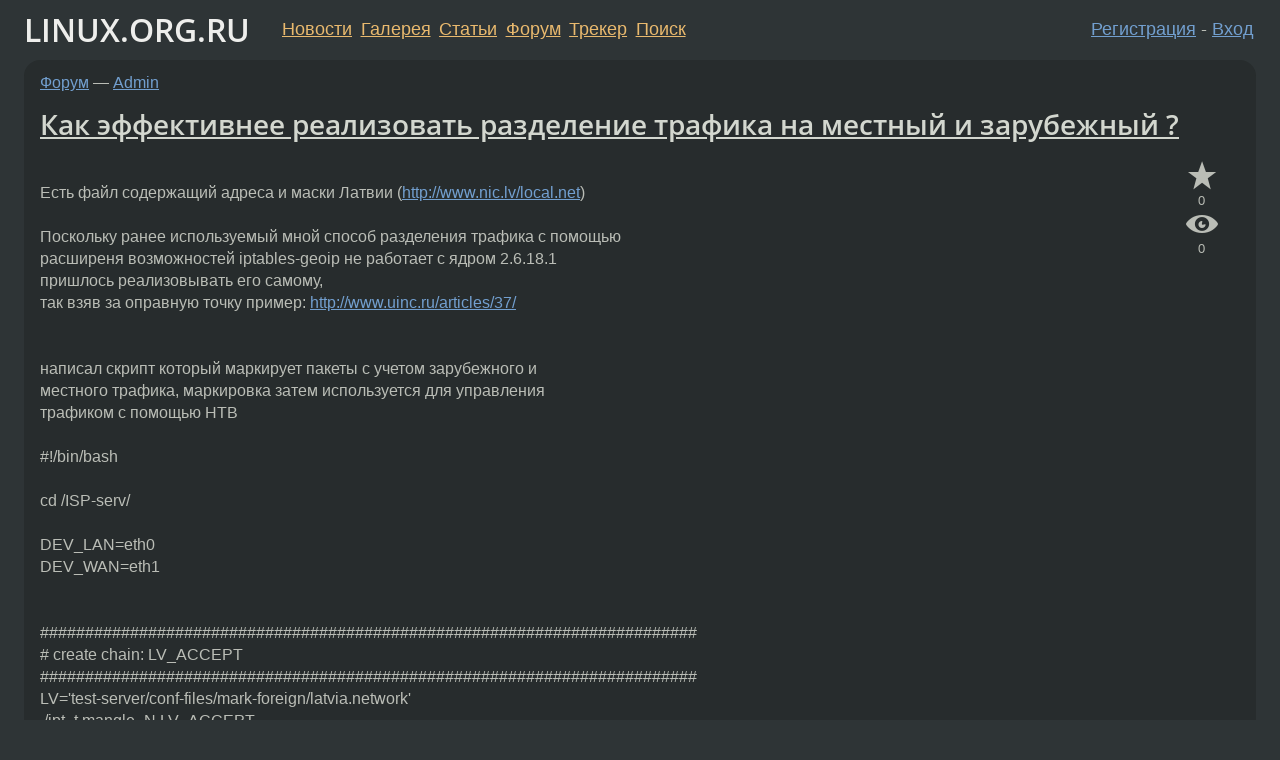

--- FILE ---
content_type: text/html;charset=utf-8
request_url: https://www.linux.org.ru/forum/admin/1642460
body_size: 7133
content:
<!DOCTYPE html>
<html lang=ru>
<head>
<link rel="stylesheet" type="text/css" href="/tango/combined.css?20260116-1742">
<link rel="preload" href="/js/lor.js?20260116-1742" as="script">

<link rel="yandex-tableau-widget" href="/manifest.json" />
<meta name="referrer" content="always">

<script type="text/javascript">
  /*!
  * $script.js Async loader & dependency manager
  * https://github.com/ded/script.js
  * (c) Dustin Diaz, Jacob Thornton 2011
  * License: MIT
  */
(function(e,d,f){typeof f.module!="undefined"&&f.module.exports?f.module.exports=d():typeof f.define!="undefined"&&f.define=="function"&&f.define.amd?define(e,d):f[e]=d()})("$script",function(){function y(f,e){for(var h=0,g=f.length;h<g;++h){if(!e(f[h])){return E}}return 1}function x(d,c){y(d,function(b){return !c(b)})}function w(p,k,h){function c(b){return b.call?b():K[b]}function q(){if(!--d){K[e]=1,f&&f();for(var b in I){y(b.split("|"),c)&&!x(I[b],c)&&(I[b]=[])}}}p=p[D]?p:[p];var g=k&&k.call,f=g?k:h,e=g?p.join(""):k,d=p.length;return setTimeout(function(){x(p,function(b){if(G[b]){return e&&(J[e]=1),G[b]==2&&q()}G[b]=1,e&&(J[e]=1),v(!L.test(b)&&H?H+b+".js":b,q)})},0),w}function v(h,g){var b=N.createElement("script"),a=E;b.onload=b.onerror=b[z]=function(){if(b[B]&&!/^c|loade/.test(b[B])||a){return}b.onload=b[z]=null,a=1,G[h]=2,g()},b.async=1,b.src=h,M.insertBefore(b,M.firstChild)}var N=document,M=N.getElementsByTagName("head")[0],L=/^https?:\/\//,K={},J={},I={},H,G={},F="string",E=!1,D="push",C="DOMContentLoaded",B="readyState",A="addEventListener",z="onreadystatechange";return !N[B]&&N[A]&&(N[A](C,function u(){N.removeEventListener(C,u,E),N[B]="complete"},E),N[B]="loading"),w.get=v,w.order=function(f,e,h){(function g(a){a=f.shift(),f.length?w(a,g):w(a,e,h)})()},w.path=function(b){H=b},w.ready=function(f,d,h){f=f[D]?f:[f];var g=[];return !x(f,function(b){K[b]||g[D](b)})&&y(f,function(b){return K[b]})?d():!function(b){I[b]=I[b]||[],I[b][D](d),h&&h(g)}(f.join("|")),w},w},this);</script>

<script type="text/javascript">
  $script('/webjars/jquery/2.2.4/jquery.min.js', 'jquery');

  $script.ready('jquery', function() {
    $script('/js/lor.js?20260116-1742', 'lorjs');
    $script('/js/plugins.js?20260116-1742', 'plugins');
  });

  $script('/js/highlight.min.js?20260116-1742', 'hljs');
  $script.ready(['jquery', 'hljs'], function() {
    $(function() {
      hljs.initHighlighting();
    });
  });

  $script('/js/realtime.js?20260116-1742', "realtime");

  $script.ready('lorjs', function() {
    fixTimezone("Europe/Moscow");
  });

  
    $script.ready('lorjs', function() {
      initLoginForm();
    });
  </script>
<title>Как эффективнее реализовать разделение трафика на местный и зарубежный ? — Admin — Форум</title>
<meta property="og:title" content="Как эффективнее реализовать разделение трафика на местный и зарубежный ?" >

<meta property="og:image" content="https://www.linux.org.ru/img/good-penguin.png">
  <meta name="twitter:card" content="summary">
<meta name="twitter:site" content="@wwwlinuxorgru">
<meta property="og:description" content="Есть файл содержащий адреса и маски Латвии (http://www.nic.lv/local.net) Поскольку ранее используемый мной способ разделения трафика с помощью расширеня возможностей iptables-geoip не работает с ядром 2.6.18.1 пришлось реализовывать его самому, так в...">
<meta property="og:url" content="https://www.linux.org.ru/forum/admin/1642460">

<link rel="canonical" href="https://www.linux.org.ru/forum/admin/1642460">

<script type="text/javascript">
  $script.ready('lorjs', function() { initNextPrevKeys(); });
  </script>
<link rel="search" title="Search L.O.R." href="/search.jsp">
<meta name="referrer" content="always">

<base href="https://www.linux.org.ru/">

<link rel="shortcut icon" href="/favicon.ico" type="image/x-icon">
<meta name="viewport" content="initial-scale=1.0">
</head>
<body>
<header id="hd">
  <div id="topProfile">
    </div>

  <span id="sitetitle"><a href="/">LINUX.ORG.RU</a></span>

  <nav class="menu">
    <div id="loginGreating">
      <div id="regmenu" class="head">
          <a href="https://www.linux.org.ru/register.jsp">Регистрация</a> -
          <a id="loginbutton" href="https://www.linux.org.ru/login.jsp">Вход</a>
        </div>

        <form method=POST action="https://www.linux.org.ru/ajax_login_process" style="display: none" id="regform">
          <input type="hidden" name="csrf" value="Q+pflzweZkZwnlMzb5NhrQ==">
<label>Имя: <input type=text name=nick size=15 placeholder="nick или email" autocapitalize="off"></label>
          <label>Пароль: <input type=password name=passwd size=15></label>
          <input type=submit value="Вход">
          <input id="hide_loginbutton" type="button" value="Отмена">
        </form>
      </div>

    <ul>
      <li><a href="/news/">Новости</a></li>
      <li><a href="/gallery/">Галерея</a></li>
      <li><a href="/articles/">Статьи</a></li>
      <li><a href="/forum/">Форум</a></li>
      <li><a href="/tracker/">Трекер</a></li>
      <li><a href="/search.jsp">Поиск</a></li>
    </ul>
  </nav>
</header>
<div style="clear: both"></div>
<main id="bd">
<div class=messages itemscope itemtype="http://schema.org/Article">

<article class=msg id="topic-1642460">
<header>
    <div class="msg-top-header">
    <span itemprop="articleSection">
      <a href="/forum/">Форум</a> —
      <a href="/forum/admin/">Admin</a>
      </span>
    
      &emsp;
      </span>
    </div>

    <h1 itemprop="headline">
      <a href="/forum/admin/1642460">Как эффективнее реализовать разделение трафика на местный и зарубежный ?</a>
      </h1>

    </header>

  <div class="msg-container">

  <div class="msg_body">
    <div class="fav-buttons">
        <a id="favs_button" href="#"><i class="icon-star"></i></a><br><span
           id="favs_count">0</span><br>
        <a id="memories_button" href="#"><i class="icon-eye"></i></a><br><span
           id="memories_count">0</span>
      </div>
    <div itemprop="articleBody">
      <p><br>Есть файл содержащий адреса и маски Латвии (<a href="http://www.nic.lv/local.net">http://www.nic.lv/local.net</a>)<br><br>Поскольку ранее используемый мной способ разделения трафика с помощью <br>расширеня возможностей iptables-geoip не работает с ядром 2.6.18.1 <br>пришлось реализовывать его самому, <br>так взяв за оправную точку пример: <a href="http://www.uinc.ru/articles/37/">http://www.uinc.ru/articles/37/</a> <br><br><br>написал скрипт который маркирует пакеты с учетом зарубежного и <br>местного трафика, маркировка затем используется для управления <br>трафиком с помощью HTB<br><br>#!/bin/bash<br><br>cd /ISP-serv/<br><br>DEV_LAN=eth0<br>DEV_WAN=eth1<br><br><br>#########################################################################<br># create chain: LV_ACCEPT<br>#########################################################################<br>LV='test-server/conf-files/mark-foreign/latvia.network'<br>./ipt -t mangle -N LV_ACCEPT<br><br># ACCEPT Latvia networks trafic *********************<br>for nw in $(cut -d: -f1 $LV)<br>do<br>    # mark trafic from WAN--&gt;LAN<br>    ./ipt -t mangle -A LV_ACCEPT -o $DEV_LAN -p tcp -s $nw -j ACCEPT<br><br>    # mark trafic from WAN&lt;--LAN<br>    ./ipt -t mangle -A LV_ACCEPT -o $DEV_WAN -p tcp -d $nw -j ACCEPT<br>done<br><br><br>#########################################################################<br># create chain: HANDSHAKE<br>#########################################################################<br>./ipt -t mangle -N HANDSHAKE<br>./ipt -t mangle -A HANDSHAKE -j MARK --set-mark 10<br>./ipt -t mangle -A HANDSHAKE -j LV_ACCEPT<br>./ipt -t mangle -A HANDSHAKE -j MARK --set-mark 100<br>./ipt -t mangle -A HANDSHAKE -j ACCEPT<br><br><br>#########################################################################<br># create chain: HTTP_TRANSFER<br>#########################################################################<br>./ipt -t mangle -N HTTP_TRANSFER<br>./ipt -t mangle -A HTTP_TRANSFER -j MARK --set-mark 30<br>./ipt -t mangle -A HTTP_TRANSFER -j LV_ACCEPT<br>./ipt -t mangle -A HTTP_TRANSFER -j MARK --set-mark 300<br>./ipt -t mangle -A HTTP_TRANSFER -j ACCEPT<br><br><br>#########################################################################<br># create chain: HTTP<br>#########################################################################<br>./ipt -t mangle -N HTTP<br>./ipt -t mangle -A HTTP -m connbytes --connbytes 1048576: --connbytes-dir both --connbytes-mode bytes -j HTTP_TRANSFER<br>./ipt -t mangle -A HTTP -j MARK --set-mark 20<br>./ipt -t mangle -A HTTP -j LV_ACCEPT<br>./ipt -t mangle -A HTTP -j MARK --set-mark 200<br>./ipt -t mangle -A HTTP -j ACCEPT<br><br><br><br>#########################################################################<br># JUMPING to chains<br>#########################################################################<br><br># check HTTP<br>./ipt -t mangle -A POSTROUTING -m layer7 --l7proto http -j HTTP<br><br><br># check HANDSHAKE<br>./ipt -t mangle -A POSTROUTING -p tcp -m tcp --tcp-flags ! SYN,RST,ACK ACK -j HANDSHAKE<br>./ipt -t mangle -A POSTROUTING -p tcp -m length --length 0:128 -j HANDSHAKE<br>./ipt -t mangle -A POSTROUTING -m layer7 --l7proto dns -j HANDSHAKE<br><br># mark the rest as OTHERS traffic<br>./ipt -t mangle -A POSTROUTING -j MARK --set-mark 40<br>./ipt -t mangle -A POSTROUTING -j LV_ACCEPT<br>./ipt -t mangle -A POSTROUTING -j MARK --set-mark 400<br>./ipt -t mangle -A POSTROUTING -j ACCEPT<br><br><br>Много времени задумывать над скриптом не нашлось, <br>поэтому в этих строках как мне кажется есть нерациональность, <br>связанная с тем что пакеты для зарубежного трафика маркируются <br>дважды (пермаркируются) <br><br>Хочется узнать насколько эффективнее (меньше задержка для <br>интерактивного трафика в том числе) будет подход при <br>котором для местного трафика создать отдельное виртуальное <br>сетевое устройство типа IMQ и туда направлять пакеты и на<br>IMQ навесить управление трафиком HTB. <br><br>Или постараться разобраться с realm? <br><br> <br><br><br></div>
<footer>

<div class="userpic"><img class="photo" src="https://secure.gravatar.com/avatar/2cc5fea4d39a6c908dce452f806208c8?s=150&r=g&d=mm&f=y" alt="" width=150 height=150 ></div><div class=sign >
  <a rel="author"itemprop="creator" href="/people/andyS1976/profile">andyS1976</a> <span class="stars">★</span><br>
  <time data-format="default" datetime="2006-11-06T08:25:19.847+03:00" itemprop="dateCreated">06.11.06 08:25:19 MSK</time><span class="sign_more">
  </span>
</div>
</footer>

<div class=reply>
          <ul id="topicMenu">
            <li><a href="/forum/admin/1642460">Ссылка</a></li>
          </ul>
          </div>
      <div class="reactions zero-reactions">
  <form class="reactions-form" action="/reactions" method="POST">
    <input type="hidden" name="csrf" value="Q+pflzweZkZwnlMzb5NhrQ==">
<input type="hidden" name="topic" value="1642460">
    </form>
</div>

</div>
</div>
</article>

<script type="text/javascript">
  $script.ready('lorjs', function() {
    initStarPopovers();
  });
</script>
<div class="nav">
  <div class="grid-row">
    <div class="grid-3-1">
      <table>
        <tr valign=middle>
          <td style="padding-right: 5px">
              <a href="/forum/admin/1642269">←</a>
            </td>
            <td align=left valign=top class="hideon-phone">
              <a href="/forum/admin/1642269">
                подскажите, чем можно заменить VSS?</a>
            </td>
          </tr>
      </table>
    </div>
    <div class="grid-3-2">
    </div>
    <div class="grid-3-3">
      <table align="right">
          <tr valign=middle align=right>
            <td class="hideon-phone">
              <a href="/forum/admin/1642511">
                Будет ли быстрее ?</a>
            </td>
            <td align="right" valign="middle" style="padding-left: 5px">
              <a href="/forum/admin/1642511">→</a>
            </td>
          </tr>
        </table>
      </div>
  </div>
  </div><div class="comment" id="comments" style="padding-top: 0.5em">

<article class="msg" id="comment-1642470">
  <div class="title">
    </div>

  <div class="msg-container">
    <div class="userpic"><img class="photo" src="/img/p.gif" alt="" width=1 height=1 ></div><div class="msg_body message-w-userpic">
      <h1>Параметры сети с для которой маркируются пакеты</h1>
      <p>Забыл уточнить параметры сети, что бы не подумали что у меня <br>магистраль стоит:)<br><br>В локалке порядка 80 пользователей, студенты, которые освоили практически все виды качки. <br><br>Полоса маленькая да и просто смешная, на всю организацию <br>выделено 4МБит/сек, из них 1МБит/сек зарубежный, <br>поэтому на лакалку с 80 пользователями с помощью htb <br>местный до 180КБайт/сек (если сдлеать более высокой <br>наблюдается тормознутость канала от провайдера) и 80КБайт/сек <br>для зарубежки. <br><br><br><br><br><br></p><div class="sign">
        <a itemprop="creator" href="/people/andyS1976/profile">andyS1976</a> <span class="stars">★</span><br class="visible-phone"> <span class="hideon-phone">(</span><time data-format="default" datetime="2006-11-06T08:49:30.421+03:00" >06.11.06 08:49:30 MSK</time><span class="hideon-phone">)</span>

<span class="user-tag">автор топика</span>
        </div>

      <div class="reply">
          <ul>
            <li><a href="/forum/admin/1642460?cid=1642796" data-samepage="true">Показать ответ</a></li>
            <li><a href="/forum/admin/1642460?cid=1642470">Ссылка</a></li>
          </ul>
        </div>
      <div class="reactions zero-reactions">
  <form class="reactions-form" action="/reactions" method="POST">
    <input type="hidden" name="csrf" value="Q+pflzweZkZwnlMzb5NhrQ==">
<input type="hidden" name="topic" value="1642460">
    <input type="hidden" name="comment" value="1642470">
    </form>
</div>

</div>
  </div>

</article>


<article class="msg" id="comment-1642796">
  <div class="title">
    
      Ответ на:
      <a href="/forum/admin/1642460?cid=1642470" data-samepage="true">
          Параметры сети с для которой маркируются пакеты</a>
        от andyS1976 <time data-format="default" datetime="2006-11-06T08:49:30.421+03:00" >06.11.06 08:49:30 MSK</time></div>

  <div class="msg-container">
    <div class="userpic"><img class="photo" src="/img/p.gif" alt="" width=1 height=1 ></div><div class="msg_body message-w-userpic">
      <p>Не использовал твой способ, но у меня так:<br><br>ipset + imq + нужный тебе шейпер (к примеру твой же HTB)<br><br>в ipset набиваешь Латвийские сети и используешь его вместо -s и -d в iptables<br><br>ipset -n lvaccept -A x.x.x.x<br><br>iptables .... -m set --set lvaccept -j MARK ... марк для Латвийского<br>iptables .... -m set --set ! lvaccept -j MARK ... марк для другого</p><div class="sign">
        <a itemprop="creator" href="/people/nevsky/profile">nevsky</a> <span class="stars">★</span><br class="visible-phone"> <span class="hideon-phone">(</span><time data-format="default" datetime="2006-11-06T15:22:48.688+03:00" >06.11.06 15:22:48 MSK</time><span class="hideon-phone">)</span>

</div>

      <div class="reply">
          <ul>
            <li><a href="/forum/admin/1642460?cid=1642796">Ссылка</a></li>
          </ul>
        </div>
      <div class="reactions zero-reactions">
  <form class="reactions-form" action="/reactions" method="POST">
    <input type="hidden" name="csrf" value="Q+pflzweZkZwnlMzb5NhrQ==">
<input type="hidden" name="topic" value="1642460">
    <input type="hidden" name="comment" value="1642796">
    </form>
</div>

</div>
  </div>

</article>


</div>

<div id="realtime" style="display: none"></div>

<div class="infoblock">
    
        Вы не можете добавлять комментарии в эту тему. Тема перемещена в архив.
      </div>
<div class="nav">
  <div class="grid-row">
    <div class="grid-3-1">
      <table>
        <tr valign=middle>
          <td style="padding-right: 5px">
              <a href="/forum/admin/1642269">←</a>
            </td>
            <td align=left valign=top class="hideon-phone">
              <a href="/forum/admin/1642269">
                подскажите, чем можно заменить VSS?</a>
            </td>
          </tr>
      </table>
    </div>
    <div class="grid-3-2">
      <a title="Форум - Admin"
         href="/forum/admin/">
          Admin</a>
    </div>
    <div class="grid-3-3">
      <table align="right">
          <tr valign=middle align=right>
            <td class="hideon-phone">
              <a href="/forum/admin/1642511">
                Будет ли быстрее ?</a>
            </td>
            <td align="right" valign="middle" style="padding-left: 5px">
              <a href="/forum/admin/1642511">→</a>
            </td>
          </tr>
        </table>
      </div>
  </div>
  </div></div>

<section id="related-topics">
    <h2>Похожие темы</h2>

    <div id="related-topics-list">
      <ul>
          <li>
              <span class="group-label">Форум</span>
              <a href="/forum/admin/1204692">Ограничение скорости с помощью tc из iproute2</a> (2005)
            </li>
          <li>
              <span class="group-label">Форум</span>
              <a href="/forum/admin/2224584">CONNMARK + MARK - путаница</a> (2007)
            </li>
          <li>
              <span class="group-label">Форум</span>
              <a href="/forum/admin/5812742">L7-filter не матчит трафик</a> (2011)
            </li>
          <li>
              <span class="group-label">Форум</span>
              <a href="/forum/admin/17334441">Нелегитимный трафик на пул nat адресов в iptables</a> (2023)
            </li>
          <li>
              <span class="group-label">Форум</span>
              <a href="/forum/admin/5111347">Port 44611 и layer7</a> (2010)
            </li>
          </ul>
      <ul>
          <li>
              <span class="group-label">Форум</span>
              <a href="/forum/admin/6318961">Игнорируется mark в POSTROUTING</a> (2011)
            </li>
          <li>
              <span class="group-label">Форум</span>
              <a href="/forum/general/11021537">Настроить shaper</a> (2014)
            </li>
          <li>
              <span class="group-label">Форум</span>
              <a href="/forum/admin/5844852">[классика][shaper][tc][iptables] работает, но криво</a> (2011)
            </li>
          <li>
              <span class="group-label">Форум</span>
              <a href="/forum/admin/2217443">Что за бред с -t mangle PREROUTING ?</a> (2007)
            </li>
          <li>
              <span class="group-label">Форум</span>
              <a href="/forum/general/17717584">Настройка firewall в openwrt</a> (2024)
            </li>
          </ul>
      </div>
  </section>
</main>
<footer id="ft">

<p id="ft-info">
  <a href="/about">О Сервере</a> -
  <a href="/help/rules.md">Правила форума</a> -
  <a href="/help/lorcode.md">Правила разметки (LORCODE)</a> -
  <a href="/help/markdown.md">Правила разметки (Markdown)</a><br>
  <a href="https://github.com/maxcom/lorsource/issues">Сообщить об ошибке</a><br>
  <a href="https://www.linux.org.ru/">https://www.linux.org.ru/</a>
</p>

<script type="text/javascript">
  </script>


</footer>
</body></html>
